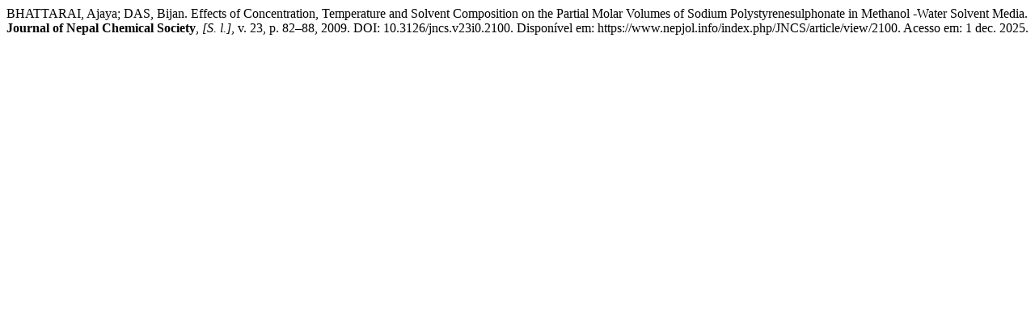

--- FILE ---
content_type: text/html; charset=UTF-8
request_url: https://www.nepjol.info/index.php/JNCS/citationstylelanguage/get/associacao-brasileira-de-normas-tecnicas?submissionId=2100&publicationId=1920
body_size: 370
content:
<div class="csl-bib-body">
  <div class="csl-entry">BHATTARAI, Ajaya; DAS, Bijan. Effects of Concentration, Temperature and Solvent Composition on the Partial Molar Volumes of Sodium Polystyrenesulphonate in Methanol -Water Solvent Media. <b>Journal of Nepal Chemical Society</b>, <i>[S. l.]</i>, v. 23, p. 82–88, 2009. DOI: 10.3126/jncs.v23i0.2100. Disponível em: https://www.nepjol.info/index.php/JNCS/article/view/2100. Acesso em: 1 dec. 2025.</div>
</div>